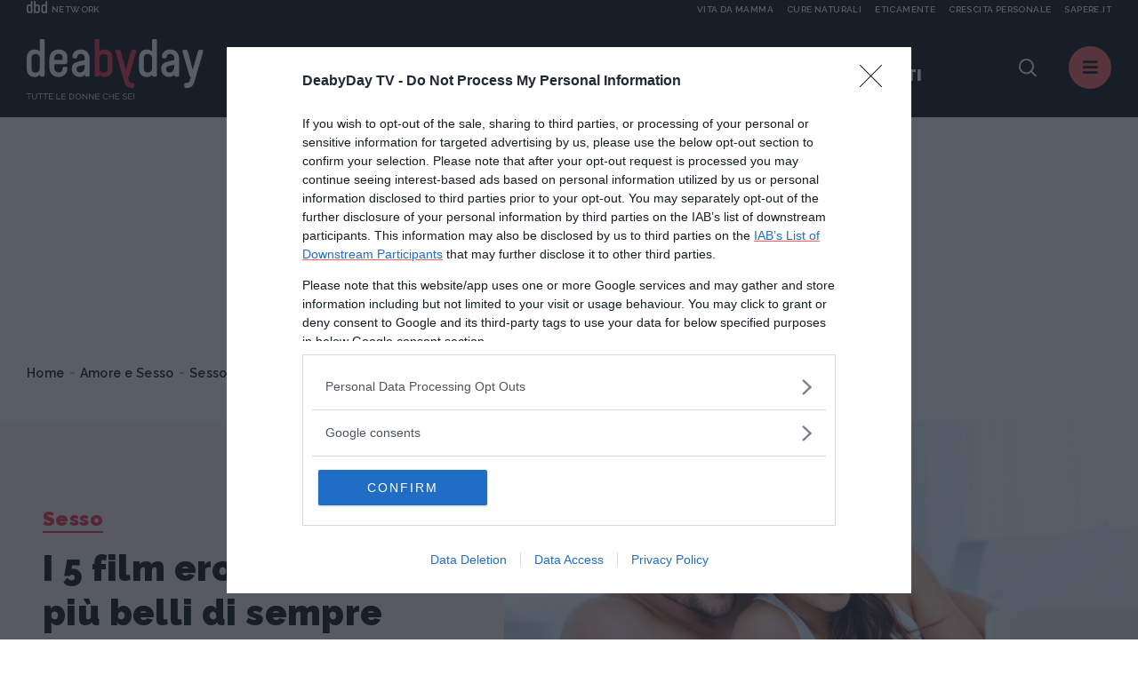

--- FILE ---
content_type: text/html;charset=UTF-8
request_url: https://www.deabyday.tv/amore-e-coppia/sessualita/article/4541/I-5-film-erotici-italiani-pi--belli-di-sempre.html
body_size: 11268
content:
<!doctype html>
<html lang="it" >
<head>
<meta http-equiv="X-UA-Compatible" content="IE=edge">
<meta charset="utf-8">
<meta name="viewport" content="width=device-width">
<meta name="format-detection" content="telephone=no">
<meta content="Deabyday" name="Author"/>
<meta property="fb:pages" content="66512358261" />
<meta property="fb:admins" content="1693022321" />
<meta property="fb:app_id" content="252497001560055" />
<meta name="p:domain_verify" content="b4a894cf51d1415e7cb545fd880999f1"/>
<meta name="facebook-domain-verification" content="2fp6ntdv9ydxvv40ha19lf0ack0bh8" />
<title>I 5 film erotici italiani più belli di sempre | Deabyday</title>
<link rel="canonical" href="https://www.deabyday.tv/amore-e-coppia/sessualita/article/4541/I-5-film-erotici-italiani-pi--belli-di-sempre.html" />
<meta property="og:title" content="I 5 film erotici italiani più belli di sempre | Deabyday">
<meta property="og:type" content="website">
<meta property="og:url" content="https://www.deabyday.tv/amore-e-coppia/sessualita/article/4541/I-5-film-erotici-italiani-pi--belli-di-sempre.html">
<meta property="og:image" content="https://www.deabyday.tv/.imaging/default/article/articles/love/classifiche/I-5-film-erotici-italiani-pi--belli-di-sempre/imageOriginal.jpg">
<meta property="og:site_name" content="Deabyday" />
<meta property="og:locale" content="it_IT" />
<meta property="og:description" content="Se amate i film erotici, ecco cinque titoli che non potete assolutamente perdere.">
<link rel="image_src" href="https://www.deabyday.tv/.imaging/default/article/articles/love/classifiche/I-5-film-erotici-italiani-pi--belli-di-sempre/imageOriginal.jpg">
<link rel="icon" href="/.resources/deabyday-templating-light/webresources/favicon.ico">
<meta name="keywords" content="" />
<meta name="description" content="Se amate i film erotici, ecco cinque titoli che non potete assolutamente perdere." />
<link rel="dns-prefetch" href="//fonts.googleapis.com" /><link rel="preconnect" href="//fonts.googleapis.com" crossorigin>
<link rel="dns-prefetch" href="//fonts.gstatic.com" /><link rel="preconnect" href="//fonts.gstatic.com" crossorigin>
<link href="https://fonts.googleapis.com/css2?family=Caveat&family=Raleway:wght@600;700;800;900&display=swap" rel="stylesheet">
<link rel="stylesheet" type="text/css" href="/.resources/deabyday-templating-light/webresources/css/style~2024-12-10-09-01-55-345~cache.css" media="all" />
<link rel="stylesheet" type="text/css" href="/.resources/deabyday-templating-light/webresources/css/style-skin~2023-01-16-13-36-14-000~cache.css" media="all" />
<style>
.sub-header { display: none; height: 120px !important; min-height: 120px !important; max-height: 120px !important; background-color: #efefef; }
</style>
<link rel="publisher" href="https://plus.google.com/+deabyday" />
<!-- Google Tag Manager -->
<script>(function(w,d,s,l,i){w[l]=w[l]||[];w[l].push({'gtm.start':
new Date().getTime(),event:'gtm.js'});var f=d.getElementsByTagName(s)[0],
j=d.createElement(s),dl=l!='dataLayer'?'&l='+l:'';j.async=true;j.src=
'https://www.googletagmanager.com/gtm.js?id='+i+dl;f.parentNode.insertBefore(j,f);
})(window,document,'script','dataLayer','GTM-N47MT9F');</script>
<!-- End Google Tag Manager -->
<script src="/.resources/deabyday-templating-light/webresources/js/vendor/jquery-3.5.1.min.js"></script>
<script>
jQuery.event.special.touchstart = {
setup: function( _, ns, handle ) {
this.addEventListener("touchstart", handle, { passive: !ns.includes("noPreventDefault") });
}
};
jQuery.event.special.touchmove = {
setup: function( _, ns, handle ) {
this.addEventListener("touchmove", handle, { passive: !ns.includes("noPreventDefault") });
}
};
jQuery.event.special.wheel = {
setup: function( _, ns, handle ){
this.addEventListener("wheel", handle, { passive: true });
}
};
jQuery.event.special.mousewheel = {
setup: function( _, ns, handle ){
this.addEventListener("mousewheel", handle, { passive: true });
}
};
</script>
</head>
<body id="" class=" " data-contextPath="">
<!-- Google Tag Manager (noscript) -->
<noscript><iframe src="https://www.googletagmanager.com/ns.html?id=GTM-N47MT9F"
height="0" width="0" style="display:none;visibility:hidden"></iframe></noscript>
<!-- End Google Tag Manager (noscript) -->
<div id="adv-Position3">
<div id="div-gpt-ad-Top">
</div>
</div>
<div class="content-wrapper ">
<style>
.network-bar { padding: 5px 0; top: -24px; border: none; /* background-color: #1d2327; */ width: 100%; height:24px; z-index:100; display: block; }
.network-bar .network-logo { float:left; width: 25%; height:100%; display: block; }
.network-bar .network-logo a { width: 100%; height:14px; display:block; }
.network-bar .network-logo a .network-img { float:left; width:23px; height:14px; }
.network-bar .network-logo a .network-img img { fill:#f4f4f4; width:23px; height:14px; }
.network-bar .network-logo a .network-text { float:left; height: 14px; padding-left:5px; text-transform:uppercase; font-size:10px; padding-top: 2px; color:#f4f4f4; }
.network-bar .network-sites { z-index: 1000; position: absolute; right: 0; width: 75%; height:100%; display: block; }
.network-bar .network-sites ul { margin-left: auto; margin-right: 0; list-style-type: none; margin: 0; padding: 0; height:100%; text-align:right; color:#f4f4f4; }
.network-bar .network-sites ul > li { white-space: nowrap;margin-left:15px; color:#f4f4f4; text-decoration:none; float: right; width: auto; height:100%; text-transform:uppercase; font-size:10px; padding-top: 2px; }
.network-bar .network-sites ul > li > a { width: 100%; color: #f4f4f4; z-index:100; display: block; }
@media (max-width: 992px) {
.network-bar { top: -14px; display: none; }
.network-bar .network-logo { float:none; width: 100%; height:100%; display: none; }
.network-bar .network-sites { float:none; display: none; }
}
@media (min-width: 1920px) {
.header { line-height: 14px !important; }
}
</style>
<header class="header ">
<div class="network-bar">
<div class="network-logo">
<a href="https://www.dbdnetwork.it/" target="_blank" rel="nofollow">
<div class="network-img"><img src="https://urano.dbdnetwork.it/dbdnetwork/img/dbd.svg" border="0" /></div>
<div class="network-text">Network</div>
</a>
</div>
<div class="network-sites">
<ul>
<li><a href="https://www.sapere.it/" target="_blank" rel="nofollow">Sapere.it</a></li>
<li><a href="https://www.crescita-personale.it/" target="_blank" rel="nofollow">Crescita personale</a></li>
<li><a href="https://www.eticamente.net/" target="_blank" rel="nofollow" style="">Eticamente</a></li>
<li><a href="https://www.cure-naturali.it/" target="_blank" rel="nofollow">Cure naturali</a></li>
<li><a href="https://www.vitadamamma.com/" target="_blank" rel="nofollow">Vita da mamma</a></li>
</ul>
</div>
<div style="clear: both;"></div>
</div>
<div>
<div class="header-logo">
<a href="/homepage.html">
<img src="/.resources/deabyday-templating-light/webresources/img/logo-deabyday.svg" class="d-none d-lg-block" alt="Deabyday">
<img src="/.resources/deabyday-templating-light/webresources/img/logo-deabyday-mobile.svg" class="d-lg-none" alt="Deabyday">
</a>
</div>
<nav class="header-main d-none d-md-none d-lg-block">
<ul>
<li><span>In primo piano:</span></li>
<li><a href="/tag/oroscopo-di-coppia.html" class="track_primopiano" title="Oroscopo di coppia">Oroscopo di coppia</a></li>
<li><a href="/tag/pane-fatto-in-casa.html" class="track_primopiano" title="Pane fatto in casa">Pane fatto in casa</a></li>
<li><a href="/tag/oroscopo-ascendenti.html" class="track_primopiano" title="oroscopo degli ascendenti">oroscopo degli ascendenti</a></li>
</ul>
</nav>
<div class="mobile-scroller"><span></span></div>
<div class="header-component">
<div class="header-search">
<a href="#" class="search-btn"><i class="icon-dea-search"></i></a>
<form name="searchform" id="searchform" action="/search.html" method="GET">
<fieldset>
<div>
<button type="submit"><i class="icon-dea-search"></i></button>
<input type="text" id="search_input" name="search" placeholder="cerca ...">
</div>
</fieldset>
</form>
</div>
<a href="#" class="menu-layer-btn"></a>
</div>
<div class="menu-layer">
<div>
<div>
<p class="h2">Canali <em>di Dea</em></p>
<nav class="channel-menu">
<ul>
<li class="sub">
<a href="#" title="oroscopo">oroscopo</a>
<div>
<a href="/oroscopo.html">Vedi tutti</a>
<ul>
<li><a href="/oroscopo/oroscopo-del-mese.html" title="OROSCOPO DEL MESE">OROSCOPO DEL MESE</a></li>
<li><a href="/oroscopo/oroscopo-della-settimana.html" title="OROSCOPO DEL MESE">OROSCOPO DEL MESE</a></li>
<li><a href="/oroscopo/caratteristiche-dei-segni.html" title="I segni zodiacali">I segni zodiacali</a></li>
<li><a href="/oroscopo/oroscopo-della-moda.html" title="Oroscopo della moda">Oroscopo della moda</a></li>
<li><a href="/oroscopo/oroscopo-dei-regali.html" title="Oroscopo dei regali">Oroscopo dei regali</a></li>
<li><a href="/oroscopo/oroscopo-delle-serie-tv.html" title="Oroscopo delle serie TV">Oroscopo delle serie TV</a></li>
<li><a href="/oroscopo/oroscopo-del-sesso.html" title="Oroscopo del sesso">Oroscopo del sesso</a></li>
<li><a href="/oroscopo/oroscopo-dei-libri.html" title="Oroscopo dei libri">Oroscopo dei libri</a></li>
<li><a href="/oroscopo/affinita-di-coppia.html" title="Affinità di coppia">Affinità di coppia</a></li>
<li><a href="/oroscopo/gli-ascendenti-dei-12-segni-zodiacali.html" title="Gli Ascendenti dei 12 Segni Zodiacali">Gli Ascendenti dei 12 Segni Zodiacali</a></li>
<li><a href="/oroscopo/come-conquistare-tutti-e-12-i-segni-dello-zodiaco.html" title="Come conquistare tutti e 12 i segni dello Zodiaco">Come conquistare tutti e 12 i segni dello Zodiaco</a></li>
<li><a href="/oroscopo/oroscopo-cinese.html" title="Oroscopo Cinese">Oroscopo Cinese</a></li>
<li><a href="/oroscopo/oroscopo-delle-mamme.html" title="Oroscopo delle mamme">Oroscopo delle mamme</a></li>
<li><a href="/oroscopo/gallery.html" title="Oroscopo Gallery">Oroscopo Gallery</a></li>
<li><a href="/oroscopo/video-oroscopi.html" title="Videoroscopi">Videoroscopi</a></li>
<li><a href="/oroscopo/Oroscopo-Test.html" title="Oroscopo Test">Oroscopo Test</a></li>
</ul>
</div>
</li>
<li class="sub">
<a href="#" title="News e attualità">News e attualità</a>
<div>
<a href="/dea-today.html">Vedi tutti</a>
<ul>
<li><a href="/dea-today/carriere-e-visioni.html" title="Carriere e Visioni">Carriere e Visioni</a></li>
<li><a href="/dea-today/editoriali.html" title="Editoriali">Editoriali</a></li>
<li><a href="/dea-today/esperti.html" title="Esperti">Esperti</a></li>
<li><a href="/dea-today/test.html" title="News e Attualità Test">News e Attualità Test</a></li>
<li><a href="/dea-today/gallery.html" title="News e Attualità Gallery">News e Attualità Gallery</a></li>
<li><a href="/dea-today/societa.html" title="Società">Società</a></li>
<li><a href="/dea-today/speciali.html" title="News e Attualità Specials">News e Attualità Specials</a></li>
</ul>
</div>
</li>
<li class="sub">
<a href="#" title="Cucina e ricette">Cucina e ricette</a>
<div>
<a href="/cucina-e-ricette.html">Vedi tutti</a>
<ul>
<li><a href="/cucina-e-ricette/foodies.html" title="Foodies">Foodies</a></li>
<li><a href="/cucina-e-ricette/antipasti.html" title="Antipasti">Antipasti</a></li>
<li><a href="/cucina-e-ricette/primi.html" title="Primi Piatti">Primi Piatti</a></li>
<li><a href="/cucina-e-ricette/secondi.html" title="Secondi Piatti">Secondi Piatti</a></li>
<li><a href="/cucina-e-ricette/contorni.html" title="Contorni">Contorni</a></li>
<li><a href="/cucina-e-ricette/dolci.html" title="Dolci">Dolci</a></li>
<li><a href="/cucina-e-ricette/preparazioni-di-base.html" title="Ricette base">Ricette base</a></li>
<li><a href="/cucina-e-ricette/bevande-e-cocktail.html" title="Drink e Cocktail">Drink e Cocktail</a></li>
<li><a href="/cucina-e-ricette/piatti-unici.html" title="Piatti unici">Piatti unici</a></li>
<li><a href="/cucina-e-ricette/news.html" title="Cucina e Ricette News">Cucina e Ricette News</a></li>
<li><a href="/cucina-e-ricette/esperti.html" title="Gli esperti di Cucina e Ricette">Gli esperti di Cucina e Ricette</a></li>
<li><a href="/cucina-e-ricette/gallery.html" title="Cucina e Ricette Gallery">Cucina e Ricette Gallery</a></li>
<li><a href="/cucina-e-ricette/speciali.html" title="Cucina e Ricette Specials">Cucina e Ricette Specials</a></li>
<li><a href="/cucina-e-ricette/test.html" title="Cucina e Ricette Test">Cucina e Ricette Test</a></li>
</ul>
</div>
</li>
<li class="sub">
<a href="#" title="Tempo Libero">Tempo Libero</a>
<div>
<a href="/hobby-e-tempo-libero.html">Vedi tutti</a>
<ul>
<li><a href="/hobby-e-tempo-libero/serie-tv.html" title="Serie TV">Serie TV</a></li>
<li><a href="/hobby-e-tempo-libero/fun-people.html" title="Tempo Libero People">Tempo Libero People</a></li>
<li><a href="/hobby-e-tempo-libero/viaggi.html" title="Viaggi">Viaggi</a></li>
<li><a href="/hobby-e-tempo-libero/divertimento.html" title="Divertimento">Divertimento</a></li>
<li><a href="/hobby-e-tempo-libero/utility.html" title="Smart Life">Smart Life</a></li>
<li><a href="/hobby-e-tempo-libero/consigli-in-pi-.html" title="Tempo Libero Tips">Tempo Libero Tips</a></li>
<li><a href="/hobby-e-tempo-libero/news.html" title="Tempo Libero News">Tempo Libero News</a></li>
<li><a href="/hobby-e-tempo-libero/esperti.html" title="Gli esperti di Tempo Libero">Gli esperti di Tempo Libero</a></li>
<li><a href="/hobby-e-tempo-libero/test.html" title="Tempo Libero Test">Tempo Libero Test</a></li>
<li><a href="/hobby-e-tempo-libero/gallery.html" title="Tempo Libero Gallery">Tempo Libero Gallery</a></li>
<li><a href="/hobby-e-tempo-libero/speciali.html" title="Tempo Libero Specials">Tempo Libero Specials</a></li>
</ul>
</div>
</li>
<li class="sub">
<a href="#" title="Sport e Fitness">Sport e Fitness</a>
<div>
<a href="/sport-e-fitness.html">Vedi tutti</a>
<ul>
<li><a href="/sport-e-fitness/allenamento-a-casa.html" title="Allenamento a casa">Allenamento a casa</a></li>
<li><a href="/sport-e-fitness/fit-people.html" title="Sport e Fitness People">Sport e Fitness People</a></li>
<li><a href="/sport-e-fitness/dimagrire-e-tonificare.html" title="Dimagrire e tonificare">Dimagrire e tonificare</a></li>
<li><a href="/sport-e-fitness/allenarsi.html" title="Workout">Workout</a></li>
<li><a href="/sport-e-fitness/outdoor.html" title="Outdoor">Outdoor</a></li>
<li><a href="/sport-e-fitness/sport-in-gravidanza.html" title="Sport in gravidanza">Sport in gravidanza</a></li>
<li><a href="/sport-e-fitness/corpo-e-mente.html" title="Yoga">Yoga</a></li>
<li><a href="/sport-e-fitness/consigli-in-pi-.html" title="Sport e Fitness Tips">Sport e Fitness Tips</a></li>
<li><a href="/sport-e-fitness/news.html" title="Sport e Fitness News">Sport e Fitness News</a></li>
<li><a href="/sport-e-fitness/esperti.html" title="Gli esperti di sport e fitness">Gli esperti di sport e fitness</a></li>
<li><a href="/sport-e-fitness/gallery.html" title="Sport e Fitness Gallery">Sport e Fitness Gallery</a></li>
<li><a href="/sport-e-fitness/speciali.html" title="Sport e Fitness Specials">Sport e Fitness Specials</a></li>
</ul>
</div>
</li>
<li class="sub">
<a href="#" title="Moda e Beauty">Moda e Beauty</a>
<div>
<a href="/bellezza-e-stile.html">Vedi tutti</a>
<ul>
<li><a href="/bellezza-e-stile/fashion-people.html" title="Fashion People">Fashion People</a></li>
<li><a href="/bellezza-e-stile/make-up.html" title="Make up">Make up</a></li>
<li><a href="/bellezza-e-stile/beauty.html" title="Beauty">Beauty</a></li>
<li><a href="/bellezza-e-stile/stile.html" title="Moda">Moda</a></li>
<li><a href="/bellezza-e-stile/manicure---pedicure.html" title="Unghie">Unghie</a></li>
<li><a href="/bellezza-e-stile/capelli.html" title="Capelli">Capelli</a></li>
<li><a href="/bellezza-e-stile/consigli-in-pi-.html" title="Tips Moda e Beauty">Tips Moda e Beauty</a></li>
<li><a href="/bellezza-e-stile/news.html" title="Moda e Beauty News">Moda e Beauty News</a></li>
<li><a href="/bellezza-e-stile/test.html" title="Moda e Beauty Test">Moda e Beauty Test</a></li>
<li><a href="/bellezza-e-stile/esperti.html" title="Gli esperti di Moda & Beauty">Gli esperti di Moda & Beauty</a></li>
<li><a href="/bellezza-e-stile/gallery.html" title="Moda e Beauty Gallery">Moda e Beauty Gallery</a></li>
<li><a href="/bellezza-e-stile/speciali.html" title="Moda e Beauty Specials">Moda e Beauty Specials</a></li>
</ul>
</div>
</li>
<li class="sub">
<a href="#" title="Amore e Sesso">Amore e Sesso</a>
<div>
<a href="/amore-e-coppia.html">Vedi tutti</a>
<ul>
<li><a href="/amore-e-coppia/kamasutra.html" title="Kamasutra">Kamasutra</a></li>
<li><a href="/amore-e-coppia/hot-people.html" title="Hot People">Hot People</a></li>
<li><a href="/amore-e-coppia/amore.html" title="Amore">Amore</a></li>
<li><a href="/amore-e-coppia/sessualita.html" title="Sesso">Sesso</a></li>
<li><a href="/amore-e-coppia/matrimonio.html" title="Matrimonio">Matrimonio</a></li>
<li><a href="/amore-e-coppia/consigli-in-pi-.html" title="Amore e Sesso Tips">Amore e Sesso Tips</a></li>
<li><a href="/amore-e-coppia/news.html" title="Amore e Sesso News">Amore e Sesso News</a></li>
<li><a href="/amore-e-coppia/esperti.html" title="Gli esperti di Amore e Sesso">Gli esperti di Amore e Sesso</a></li>
<li><a href="/amore-e-coppia/test.html" title="Amore e Sesso Test">Amore e Sesso Test</a></li>
<li><a href="/amore-e-coppia/gallery.html" title="Amore e Sesso Gallery">Amore e Sesso Gallery</a></li>
<li><a href="/amore-e-coppia/speciali.html" title="Amore e Sesso Specials">Amore e Sesso Specials</a></li>
</ul>
</div>
</li>
<li class="sub">
<a href="#" title="Amici Animali">Amici Animali</a>
<div>
<a href="/cuccioli.html">Vedi tutti</a>
<ul>
<li><a href="/cuccioli/cani.html" title="Cani">Cani</a></li>
<li><a href="/cuccioli/gatti.html" title="Gatti">Gatti</a></li>
<li><a href="/cuccioli/altri-animali.html" title="Altri animali">Altri animali</a></li>
<li><a href="/cuccioli/alimentazione.html" title="Alimentazione">Alimentazione</a></li>
<li><a href="/cuccioli/consigli-in-pi-.html" title="Pet Tips">Pet Tips</a></li>
<li><a href="/cuccioli/news.html" title="Pets News">Pets News</a></li>
<li><a href="/cuccioli/test.html" title="Pets Test">Pets Test</a></li>
<li><a href="/cuccioli/gallery.html" title="Pets Gallery">Pets Gallery</a></li>
<li><a href="/cuccioli/speciali.html" title="Pets Specials">Pets Specials</a></li>
</ul>
</div>
</li>
<li class="sub">
<a href="#" title="Salute e Benessere">Salute e Benessere</a>
<div>
<a href="/salute-e-benessere.html">Vedi tutti</a>
<ul>
<li><a href="/salute-e-benessere/diete.html" title="Diete">Diete</a></li>
<li><a href="/salute-e-benessere/alimentazione.html" title="Alimentazione">Alimentazione</a></li>
<li><a href="/salute-e-benessere/prevenzione.html" title="Prevenzione">Prevenzione</a></li>
<li><a href="/salute-e-benessere/cura.html" title="Cura">Cura</a></li>
<li><a href="/salute-e-benessere/rimedi-naturali.html" title="Rimedi naturali">Rimedi naturali</a></li>
<li><a href="/salute-e-benessere/mente-e-psiche.html" title="Psiche">Psiche</a></li>
<li><a href="/salute-e-benessere/consigli-in-pi-.html" title="Salute e Benessere Tips">Salute e Benessere Tips</a></li>
<li><a href="/salute-e-benessere/whatsnew.html" title="What's New">What's New</a></li>
<li><a href="/salute-e-benessere/news.html" title="Salute e Benessere News">Salute e Benessere News</a></li>
<li><a href="/salute-e-benessere/esperti.html" title="Gli esperti di Salute e Benessere">Gli esperti di Salute e Benessere</a></li>
<li><a href="/salute-e-benessere/test.html" title="Salute e Benessere Test">Salute e Benessere Test</a></li>
<li><a href="/salute-e-benessere/gallery.html" title="Salute e Benessere Gallery">Salute e Benessere Gallery</a></li>
<li><a href="/salute-e-benessere/speciali.html" title="Salute e Benessere Specials">Salute e Benessere Specials</a></li>
</ul>
</div>
</li>
<li class="sub">
<a href="#" title="Vita Green">Vita Green</a>
<div>
<a href="/ecologia-e-ambiente.html">Vedi tutti</a>
<ul>
<li><a href="/ecologia-e-ambiente/casa.html" title="Casa">Casa</a></li>
<li><a href="/ecologia-e-ambiente/risparmio-energetico.html" title="Risparmio energetico">Risparmio energetico</a></li>
<li><a href="/ecologia-e-ambiente/mangiare.html" title="Mangiare">Mangiare</a></li>
<li><a href="/ecologia-e-ambiente/vivere-eco.html" title="Vivere eco">Vivere eco</a></li>
<li><a href="/ecologia-e-ambiente/consigli-in-pi-.html" title="Consigli in più">Consigli in più</a></li>
<li><a href="/ecologia-e-ambiente/esperti.html" title="Esperti">Esperti</a></li>
</ul>
</div>
</li>
<li class="sub">
<a href="#" title="Mamme">Mamme</a>
<div>
<a href="/genitori-e-bambini.html">Vedi tutti</a>
<ul>
<li><a href="/genitori-e-bambini/eta-scolare.html" title="La Scuola e i Bambini">La Scuola e i Bambini</a></li>
<li><a href="/genitori-e-bambini/primi-mesi.html" title="Neonati">Neonati</a></li>
<li><a href="/genitori-e-bambini/nomi-per-bambini.html" title="Nomi per Bambini">Nomi per Bambini</a></li>
<li><a href="/genitori-e-bambini/cartoni-animati.html" title="Cartoni animati">Cartoni animati</a></li>
<li><a href="/genitori-e-bambini/concepimento-e-gravidanza.html" title="Gravidanza">Gravidanza</a></li>
<li><a href="/genitori-e-bambini/adolescenza.html" title="Adolescenza">Adolescenza</a></li>
<li><a href="/genitori-e-bambini/benessere-e-salute.html" title="Salute">Salute</a></li>
<li><a href="/genitori-e-bambini/ricette-per-bambini.html" title="Ricette per bambini">Ricette per bambini</a></li>
<li><a href="/genitori-e-bambini/divertimenti.html" title="Giochi">Giochi</a></li>
<li><a href="/genitori-e-bambini/educazione.html" title="Educazione">Educazione</a></li>
<li><a href="/genitori-e-bambini/consigli-in-pi-.html" title="Mamme Tips">Mamme Tips</a></li>
<li><a href="/genitori-e-bambini/news.html" title="Mamme News">Mamme News</a></li>
<li><a href="/genitori-e-bambini/esperti.html" title="Gli esperti di Mamme e bambini">Gli esperti di Mamme e bambini</a></li>
<li><a href="/genitori-e-bambini/test.html" title="Mamme Test">Mamme Test</a></li>
<li><a href="/genitori-e-bambini/gallery.html" title="Mamme Gallery">Mamme Gallery</a></li>
<li><a href="/genitori-e-bambini/speciali.html" title="Mamme Specials">Mamme Specials</a></li>
</ul>
</div>
</li>
<li class="sub">
<a href="#" title="Casa">Casa</a>
<div>
<a href="/casa-e-fai-da-te.html">Vedi tutti</a>
<ul>
<li><a href="/casa-e-fai-da-te/domotica.html" title="Domotica">Domotica</a></li>
<li><a href="/casa-e-fai-da-te/arredamento.html" title="Arredamento">Arredamento</a></li>
<li><a href="/casa-e-fai-da-te/riparazioni.html" title="Home Tips">Home Tips</a></li>
<li><a href="/casa-e-fai-da-te/gestione-e-risparmio.html" title="Money">Money</a></li>
<li><a href="/casa-e-fai-da-te/lavori-domestici.html" title="Housework">Housework</a></li>
<li><a href="/casa-e-fai-da-te/giardinaggio.html" title="Giardinaggio">Giardinaggio</a></li>
<li><a href="/casa-e-fai-da-te/news.html" title="Home News">Home News</a></li>
<li><a href="/casa-e-fai-da-te/esperti.html" title="Gli esperti di Casa">Gli esperti di Casa</a></li>
<li><a href="/casa-e-fai-da-te/gallery.html" title="Home Gallery">Home Gallery</a></li>
<li><a href="/casa-e-fai-da-te/test.html" title="Home Test">Home Test</a></li>
<li><a href="/casa-e-fai-da-te/speciali.html" title="Home Specials">Home Specials</a></li>
</ul>
</div>
</li>
</ul>
</nav>
</div>
<div>
<p class="h2">Picks <em>di Dea</em></p>
<nav class="column-menu">
<ul>
<li><a href="/sport-e-fitness/speciali/om-sweet-om-renata-centi.html" title="Lezioni di Yoga ">Lezioni di Yoga </a></li>
<li><a href="/bellezza-e-stile/speciali/andrea-batilla-rubrica-moda-satisfashion.html" title="Satisfashion">Satisfashion</a></li>
<li><a href="/bellezza-e-stile/speciali/pick-your-beauty-rubrica-mara-de-marco-deabyday.html" title="Pick Your Beauty ">Pick Your Beauty </a></li>
<li><a href="/postadelcuore.html" title="Posta del Cuore">Posta del Cuore</a></li>
<li><a href="/video.html" title="VIDEO">VIDEO</a></li>
<li><a href="/speciali/podcasts.html" title="PODCAST">PODCAST</a></li>
<li><a href="/videoseries.html" title="VideoSeries">VideoSeries</a></li>
<li><a href="/people.html" title="PEOPLE: L'ATTUALITA'">PEOPLE: L'ATTUALITA'</a></li>
</ul>
</nav>
</div>
<div>
<p class="h2">About <em>Dea</em></p>
<nav class="about-menu">
<ul>
<li><a href="/static/chi-siamo.html" title="Chi Siamo">Chi Siamo</a></li>
<li><a href="/static/contattaci.html" title="Contattaci">Contattaci</a></li>
<li><a href="/static/pubblicità.html" title="Pubblicità">Pubblicità</a></li>
</ul>
</nav>
<ul class="social-list">
<li><a href="https://www.facebook.com/DeAbyDay" class="social-blue"><i class="icon-dea-social-facebook"></i></a></li>
<li><a href="https://twitter.com/deabyday" class="social-azure"><i class="icon-dea-social-twitter"></i></a></li>
<li><a href="https://www.instagram.com/deabyday/" class="social-violet"><i class="icon-dea-social-instagram"></i></a></li>
<li><a href="https://www.pinterest.it/deabyday/_created/" class="social-purple"><i class="icon-dea-social-pinterest"></i></a></li>
</ul>
<style>
.slimheadermob a { border:0; font-size:12px; text-transform:uppercase;min-width:auto;margin:0;padding: 5px 0 0 0;display:block;border-bottom:1px dotted #b9b9b9 }
</style>
<div class="slimheadermob" style="clear:both;padding:20px 10px">
<div style="background-color:#dfdfdf;margin-top:20px;border-radius:5px;overflow:hidden">
<div style="padding:2px 6px 4px 6px;background-color:#c5c5c5"><a rel="nofollow" style="border:0" target="_blank" href="https://www.dbdnetwork.it/"><img src="https://urano.dbdnetwork.it/dbdnetwork/img/logos.svg" style="width:94px;height:16px;fill:#484848"></a></div>
<div style="padding:0 6px 10px 6px;">
<a href="https://www.vitadamamma.com/" target="_blank" rel="nofollow" style="color:#484848;text-decoration:none">Vita da mamma</a>
<a href="https://www.cure-naturali.it/" target="_blank" rel="nofollow" style="color:#484848;text-decoration:none">Cure naturali</a>
<a href="https://www.eticamente.net/" target="_blank" rel="nofollow" style="color:#484848;text-decoration:none">Eticamente</a>
<a href="https://www.crescita-personale.it/" target="_blank" rel="nofollow" style="color:#484848;text-decoration:none">Crescita personale</a>
<a href="https://www.sapere.it/" target="_blank" rel="nofollow" style="border-bottom:0;color:#484848;text-decoration:none">Sapere.it</a>
</div>
</div>
</div>
</div>
</div>
</div>
</div>
</header> <div class="main-content">
<div class="adv-wrapper">
<div class="container">
<div class="row">
<div class="col-12 text-center">
<div id="adv-Top" style="display:block;">
<div id="div-gpt-ad-MaxTicker">
</div>
</div>
</div>
</div>
</div>
</div>
<nav class="breadcrumb" itemscope itemtype="http://schema.org/BreadcrumbList">
<ul>
<li itemprop="itemListElement" itemscope itemtype="http://schema.org/ListItem">
<a href="/homepage.html" title="Home" itemprop="item">Home</a>
<meta itemprop="name" content="Home" />
<meta itemprop="position" content="1" />
</li>
<li itemprop="itemListElement" itemscope itemtype="http://schema.org/ListItem">
<a href="/amore-e-coppia.html" title="Amore e Sesso" itemprop="item">Amore e Sesso</a>
<meta itemprop="name" content="Amore e Sesso" />
<meta itemprop="position" content="2" />
</li>
<li itemprop="itemListElement" itemscope itemtype="http://schema.org/ListItem">
<a href="/amore-e-coppia/sessualita.html" title="Sesso" itemprop="item">Sesso</a>
<meta itemprop="name" content="Sesso" />
<meta itemprop="position" content="3" />
</li>
<li>
<span>I 5 film erotici italiani più belli di sempre</span>
</li>
</ul>
</nav>
<div itemscope itemtype="https://schema.org/NewsArticle" class="article-wrapper">
<span class="d-none" itemprop="articleSection" property="articleSection">Sesso</span>
<section class="header-image bkg-band-red no-sponsor">
<div>
<div>
<span class="icon"><i class="icon-dea-rank"></i></span>
<a href="/amore-e-coppia/sessualita.html" class="category">Sesso</a>
<h1 itemprop="name" property="name">I 5 film erotici italiani più belli di sempre</h1>
<meta itemprop="headline" property="headline" content="I 5 film erotici italiani più belli di sempre">
<a rel="author" href="/author/msaia.html" class="author" itemprop="author" itemscope itemtype="http://schema.org/Person" itemid="/author/msaia.html">
<em>by</em> <span itemprop="name">Maria Saia</span>
</a>
<span class="d-none" itemprop="publisher" property="publisher" itemscope itemprop="organization" vocab="https://schema.org/" typeof="Organization" itemtype="https://schema.org/Organization">
<a href="https://www.deabyday.tv" itemprop="url" property="url"><span itemprop="name" property="name">DeAbyDay</span></a>
<a href="/homepage.html" itemscope itemtype="https://schema.org/ImageObject" vocab="https://schema.org/" typeof="ImageObject" itemprop="logo" property="logo"><img itemprop="url" property="url" src="https://www.deabyday.tv/.resources/deabyday-templating-light/webresources/img/deabyday-OG.jpg" alt="" /></a>
</span>
<time class="d-none" datetime="2020-11-18T17:24:14.848+01:00" itemprop="datePublished"></time>
<time class="d-none" datetime="2020-11-25T17:56:52.468+01:00" itemprop="dateModified"></time>
</div>
</div>
<div class="cover" style="background-image:url('/.imaging/mte/deabyday/974x629/article/articles/love/classifiche/I-5-film-erotici-italiani-pi--belli-di-sempre/imageOriginal/film%2520erotici.jpg')"></div>
<span class="d-none" itemprop="image" itemscope itemtype="https://schema.org/ImageObject"><img class="d-none" itemprop="url" src="/.imaging/mte/deabyday/1600x1038/article/articles/love/classifiche/I-5-film-erotici-italiani-pi--belli-di-sempre/imageOriginal/film%2520erotici.jpg" alt="I 5 film erotici italiani più belli di sempre" /></span>
</section>
<section class="mt-more">
<article id="article-body-container" class="container wide">
<div class="row">
<div class="col-12 col-lg-8 col-xl-7 offset-xl-1">
<div class="article-content">
<h2 itemprop="about" property="about">Film erotici italiani: una brevissima raccolta di pellicole che alcuni dei nostri conoscenti potrebbero conoscere a memoria.
</h2>
<span class="d-none" itemprop="description" property="description">Film erotici italiani: una brevissima raccolta di pellicole che alcuni dei nostri conoscenti potrebbero conoscere a memoria.
</span>
</div>
<div class="article-content article-content-text" itemprop="text">
<p>Guardare <a href="https://www.deabyday.tv/amore-e-coppia/vita-di-coppia/article/4425/5-film-erotici-da-vedere-in-coppia.html" target="_blank"><strong>film erotici</strong></a>, un tempo, non era cos&igrave; semplice come lo &egrave; oggi. I <strong>corti erotici </strong>non erano alla portata di tutti: bisognava aspettare l&rsquo;uscita della videocassetta e sperare che l&rsquo;amico un po&rsquo; pi&ugrave; intraprendente avesse il coraggio di andare a comprarla. Il pudore di dover dire al mondo che si stava andando a <strong>vedere un film erotico </strong>impediva ai pi&ugrave; di recarsi nei cinema a luci rosse, considerati taverne popolate da allupati e poco di buono. E no, non c&rsquo;erano ancora i <strong>torrent.</strong> <strong><a href="https://www.deabyday.tv/amore-e-coppia/sessualita/article/4284/I-10-romanzi-erotici-al-femminile-pi--letti-di-sempre.html" target="_top">A differenza dei romanzi erotici</a></strong>, se avevi un porno tra le mani la copertina parlava da s&eacute;. Non c&rsquo;era possibilit&agrave; di fingere che fosse qualcos&rsquo;altro.</p>
<p><strong>I film erotici italiani anni &rsquo;80</strong> avevano quindi quel sapore del proibito, del momento goliardico da condividere solo con gli amici pi&ugrave; stretti una volta ogni passaggio di stella cometa in cielo, che risulta davvero complicato riuscire a descrivere certe situazioni senza averle mai vissute. Lasciamo parlare le pellicole allora, con una menzione obbligata ai classici dei<strong> registi erotici italiani </strong>e qualche <strong>film erotico italiano </strong>un po&rsquo; pi&ugrave; recente.</p>
<h3 style="text-align: center;">5. Film erotici italiani. La supplente &ndash; 1975</h3>
<p>Tra i <strong><a href="https://www.deabyday.tv/amore-e-coppia/sessualita/article/3431/5-giochi-erotici-da-fare-almeno-una-volta-nella-vita.html" target="_blank">giochi erotici</a> </strong>preferiti dalle coppie c&rsquo;&egrave; probabilmente quello di guardare un <strong>film erotico </strong>insieme, per rendere la serata piccante. Uno <strong>storico film erotico italiano</strong> &egrave; sicuramente <strong>La supplente, di Guido Leone</strong>. Una trama che &egrave; un po&rsquo; un clich&eacute;, ma che avr&agrave; fatto sognare migliaia di adolescenti. Una giovane supplente arriva in una nuova scuola, suscitando le attenzioni dei suoi studenti. Vi lasciamo immaginare il finale&hellip;</p>
<h3 style="text-align: center;">4. Film erotici italiani. La supplente va in citt&agrave; - 1979</h3>
<p style="text-align: center;"><img alt="" height="480" src="/dam/jcr:07270e97-148f-4261-be68-c828dba6fcb6/filmeroticiitaliani.2020-12-01-18-33-04" width="480" /></p>
<p>La supplente ha addirittura un sequel, uscito qualche anno dopo. Alla regia questa volta troviamo <strong>Vittorio De Sisti</strong>, la protagonista &egrave; sempre lei: Rubina. La supplente va a Roma per farsi sposare dal fidanzato, ma viene rifiutata. Per vendetta, lo denuncia per stupro e lo fa andare in prigione. Le loro vite sono destinate a incontrarsi di nuovo, ma non &egrave; sicuramente la trama quello che vi rester&agrave; impresso nel vedere questo <strong>film erotico</strong>.</p>
<h3 style="text-align: center;">3. Film erotici italiani. Amoreestremo - 2001</h3>
<p>Si tratta di un <strong>film erotico</strong>, con le sembianze di un thriller, diretto dalla <strong>regista italiana Maria Martinelli.</strong> Gli attori principali sono <strong>Rocco Siffredi e Stefania Bonafede</strong>. Ecco la trama: una giovane bibliotecaria risponde all&rsquo;annuncio di <strong>Ghost</strong>, un masochista alla ricerca di una donna che sia disposta a diventare la sua padrona. Il film &egrave; tratto dal romanzo di Claudia Salvatori, <em>Schiavo e padrona</em>. Manca purtroppo di unit&agrave; narrativa in quanto oscilla fra il sexual-thriller di genere e un&rsquo;accozzaglia di citazioni post-femministe. Per&ograve; c&#39;&egrave; Rocco e potete farvelo bastare.&nbsp;</p>
<h3 style="text-align: center;">2. Film erotici italiani. Fallo! - 2003</h3>
<h3 style="text-align: center;"><img alt="" height="641" src="/dam/jcr:624c1852-ac6f-425f-ab08-cbb5b40968c5/filmeroticiitalianitintobrass.2020-12-01-18-33-01" width="600" /></h3>
<p>Tra i <strong>registi erotici italiani</strong>, sarebbe impossibile non fare il nome di <strong>Tinto Brass</strong>. <strong>Fallo!</strong> &Egrave; un film diviso in pi&ugrave; episodi. Il primo si intitola Alibi e vede una moglie ricevere dal marito un regalo inaspettato durante la luna di miele: un rapporto anale con un aitante cameriere marocchino. Gli altri episodi si intitolano: Montaggio alternativo, 2 cuori &amp; 1 capanna, Botte d&#39;allegria, Honni soit qui mal y pense, Dimmi porca che mi piace. Vi lasciamo scoprire in autonomia quali sono i vari sviluppi&hellip;</p>
<h3 style="text-align: center;">1. Film erotici italiani. L&#39;educazione sentimentale di Eug&eacute;nie &ndash; 2005</h3>
<p><strong>Film erotico del 2005, diretto da Aurelio Grimaldi</strong>. Eug&eacute;nie &egrave; una giovane ragazza che si ritrova ad avere a che fare un filosofo cinico e libertino, il Marchese de&nbsp;Dolmanc&eacute;. Quest&rsquo;ultimo decide di volerla educare a suon di dissertazioni filosofiche e <strong><a href="https://www.deabyday.tv/amore-e-coppia/sessualita/article/3653/Come-fare-l-amore--le-pratiche-sessuali-pi--strane-del-mondo.html" target="_blank">pratiche sessuali</a></strong>. Il film &egrave; liberamente ispirato a La filosofia nel boudoir di De Sade.</p>
<p class="credits">Foto apertura:&nbsp;Dean Drobot &copy; 123RF.com</p>
</div>
</div>
<div class="col-12 col-lg-4 col-xl-3 offset-xl-1">
<div class="side-adv">
<div id="adv-Middle1" class="m-adv mb-5">
<div id="div-gpt-ad-MPU_Top">
</div>
</div>
</div>
</div>
</div>
</article>
</section>
<section>
<article class="container wide">
<div class="row">
<div class="col-12 col-lg-8 col-xl-7 offset-xl-1">
<ul class="article-tag">
<li><p>tag:</p></li>
<li><a href="/tag.html?tag=film+erotici" rel="tag">film erotici</a></li>
<li><a href="/tag.html?tag=film+porno" rel="tag">film porno</a></li>
<li><a href="/tag.html?tag=film+pornografici" rel="tag">film pornografici</a></li>
</ul>
<ul class="d-none" itemprop="keywords" property="keywords">
<li><a href="/tag.html?tag=film+erotici" rel="tag">film erotici,</a></li>
<li><a href="/tag.html?tag=film+porno" rel="tag">film porno,</a></li>
<li><a href="/tag.html?tag=film+pornografici" rel="tag">film pornografici,</a></li>
</ul>
</div>
</div>
</article>
</section>
<div class="adv-wrapper mt-more">
<div class="container">
<div class="row">
<div class="col-12 text-center">
<div id="adv-Middle1-hr" class="m-adv">
<div id="div-gpt-ad-MaxTicker">
</div>
</div>
</div>
</div>
</div>
</div>
<section class="bkg-dark bottom-band-big mt-more">
<div class="container">
<div class="row">
<div class="col-12 text-center">
<div class="line-title white">
<h2><em>ti potrebbe</em> interessare</h2>
</div>
</div>
</div>
<div class="row">
<div class="col-12">
<div class="teaser-wrapper teaser-slider">]
<div>
<article class="teaser square">
<a href="/amore-e-coppia/sessualita/article/4385/Letteratura-hard--5-romanzi-erotici-da-leggere-assolutamente.html" class="teaser-top">
<span class="icon"><i class="icon-dea-rank"></i></span>
<span class="image" style="background-image:url('/.imaging/mte/deabyday/300x350/article/articles/love/classifiche/Letteratura-hard--5-romanzi-erotici-da-leggere-assolutamente/imageOriginal/romanzi%2520erotici.jpg')"></span>
</a>
<div class="content">
<div class="intro">
<a href="/amore-e-coppia/sessualita.html" class="category">Sesso</a>
</div>
<a href="/amore-e-coppia/sessualita/article/4385/Letteratura-hard--5-romanzi-erotici-da-leggere-assolutamente.html">
<h3>Letteratura hard: 5 romanzi erotici da leggere assolutamente</h3>
<p class="author"><em>by</em> Maria Saia</p>
</a>
</div>
</article>
</div>
<div>
<article class="teaser square">
<a href="/amore-e-coppia/sessualita/article/4459/5-famosi-fumetti-erotici-di-Apollonia-Saintclair.html" class="teaser-top">
<span class="icon"><i class="icon-dea-rank"></i></span>
<span class="image" style="background-image:url('/.imaging/mte/deabyday/300x350/article/articles/love/classifiche/5-famosi-fumetti-erotici-di-Apollonia-Saintclair/imageOriginal/illustrazioni-erotiche.jpg')"></span>
</a>
<div class="content">
<div class="intro">
<a href="/amore-e-coppia/sessualita.html" class="category">Sesso</a>
</div>
<a href="/amore-e-coppia/sessualita/article/4459/5-famosi-fumetti-erotici-di-Apollonia-Saintclair.html">
<h3>5 famosi fumetti erotici di Apollonia Saintclair</h3>
<p class="author"><em>by</em> Maria Saia</p>
</a>
</div>
</article>
</div>
</div>
</div>
</div>
</div>
</section>
<section class="bkg-lightest-grey mt-more">
<div class="container small">
<div class="row">
<div class="col-12">
<div class="line-title red">
<h2><em>Dea by</em> Amore e Sesso</h2>
</div>
</div>
</div>
<div class="row teaser-wrapper">
<div class="col-12 col-dsk-6">
<article class="teaser square large gradient">
<div class="teaser-top">
<div class="content">
<div class="intro">
<a href="/amore-e-coppia/consigli-in-pi-.html" class="category">Amore e Sesso Tips</a>
</div>
<a href="/amore-e-coppia/consigli-in-pi-/guide/20682/trauma-bonding.html">
<h3>Trauma bonding, le relazioni (tossiche) basate sul trauma</h3>
<p class="author"><em>by</em> Maria Saia</p>
</a>
</div>
<a href="/amore-e-coppia/consigli-in-pi-/guide/20682/trauma-bonding.html" class="image" style="background-image:url('/.imaging/mte/deabyday/300x350/article/guides/amore-e-coppia/consigli-in-pi-/trauma-bonding/imageOriginal/trauma%2520bonding.jpg')"></a>
</div>
</article>
</div>
<div class="col-12 col-dsk-3">
<article class="teaser horizontal">
<a href="/amore-e-coppia/consigli-in-pi-/guide/20675/mirroring.html" class="teaser-top">
<span class="image" style="background-image:url('/.imaging/mte/deabyday/300x350/article/guides/amore-e-coppia/consigli-in-pi-/mirroring/imageOriginal/mirroring.jpg')"></span>
</a>
<div class="content">
<div class="intro">
<a href="/amore-e-coppia/consigli-in-pi-.html" class="category">Amore e Sesso Tips</a>
</div>
<a href="/amore-e-coppia/consigli-in-pi-/guide/20675/mirroring.html">
<h3>Mirroring: significato psicologico e come difendersi</h3>
<p class="author"><em>by</em> Maria Saia</p>
</a>
</div>
</article>
</div>
<div class="col-12 col-dsk-3">
<article class="teaser vertical">
<a href="/amore-e-coppia/amore/article/8420/tolyamory.html" class="teaser-top">
<span class="icon"><i class="icon-dea-megaphone"></i></span>
<span class="image" style="background-image:url('/.imaging/mte/deabyday/300x350/article/articles/love/what-snew/tolyamory/imageOriginal/tolyamory.jpg')"></span>
</a>
<div class="content">
<div class="intro">
<a href="/amore-e-coppia/amore.html" class="category">Amore</a>
</div>
<a href="/amore-e-coppia/amore/article/8420/tolyamory.html">
<h3>Tolyamory, la poligamia "tollerata"</h3>
<p class="author"><em>by</em> Maria Saia</p>
</a>
</div>
</article>
</div>
</div>
</div>
</section>
</div>
<section>
<div id="adv-pre-infinite" class="m-adv mb-0">
<div id="div-gpt-ad-MPU_Middle" style="text-align:center;">
</div>
</div>
<section>
<div class="adv-wrapper mt-more">
<div class="container">
<div class="row">
<div class="col-12 text-center">
<div id="adv-Middle2-hr" class="m-adv">
<div id="div-gpt-ad-MaxTicker">
</div>
</div>
</div>
</div>
</div>
</div>
<div id="footnative"></div>
<section class="p-more">
<div class="container">
<div class="row">
<div class="col-12 col-lg-3">
<div class="social-title">
<p>Deabyday è anche social</p>
<h5 class="h2">Follow <em>us</em></h5>
</div>
</div>
<div class="col-12 col-lg-6">
<ul class="social-list">
<li><a href="https://www.facebook.com/DeAbyDay" class="social-blue"><i class="icon-dea-social-facebook"></i></a></li>
<li><a href="https://twitter.com/deabyday" class="social-azure"><i class="icon-dea-social-twitter"></i></a></li>
<li><a href="https://www.instagram.com/deabyday/" class="social-violet"><i class="icon-dea-social-instagram"></i></a></li>
<li><a href="https://www.pinterest.it/deabyday/_created/" class="social-purple"><i class="icon-dea-social-pinterest"></i></a></li>
</ul>
</div>
</div>
</div>
</section> <script type="text/javascript">
if(typeof jQuery == 'undefined'){
document.write('<script type="text/javascript" src="/.resources/deabyday-templating-light/webresources/js/vendor/jquery-3.5.1.min.js"></'+'script>');
}
</script>
<!-- Divided to prevent errors when jQuery is not loaded, the second if will fail -->
<script type="text/javascript">
if(typeof jQuery().datepicker == 'undefined'){
document.write('<script type="text/javascript" src="/.resources/deabyday-templating-light/webresources/js/vendor/jquery-ui.min.js"></'+'script>');
}
</script>
<script type="text/javascript" src="https://www.google.com/recaptcha/api.js"></script>
<section class="newsletter-section bkg-green" style="background-image:url('/.resources/deabyday-templating-light/webresources/img/bkg-newsletter.png')">
<div class="container">
<div class="row">
<div class="col-12 col-lg-10 offset-lg-1">
<div class="newsletter" id="form-container">
<p>Per essere sempre informata su quello che ti incuriosisce</p>
<a href="/newsletter/newsletter.html"><h4>Iscriviti alla Newsletter</h4></a>
</div>
</div>
</div>
</div>
</section>
</div>
<footer class="footer">
<div class="footer-menu">
<div class="container">
<div class="row">
<div class="col-12">
<nav class="footer-nav">
<ul>
<li><a href="/static/chi-siamo.html" title="Chi siamo">Chi siamo</a></li>
<li><a href="/static/contattaci.html" title="Contattaci">Contattaci</a></li>
<li><a href="/static/pubblicità.html" title="Pubblicità">Pubblicità</a></li>
<li><a href="/static/condizioni-d-uso.html" title="Condizioni d’uso">Condizioni d’uso</a></li>
</ul>
</nav>
</div>
</div>
<div class="row">
<div class="col-12">
<ul class="footer-utility">
<li><a href="/static/privacy.html" title="Privacy">Privacy</a></li>
<li><a href="/static/cookies.html" title="Cookies">Cookies</a></li>
</ul>
</div>
</div>
</div>
</div>
<div class="footer-bottom">
<div class="container">
<div class="row">
<div class="col-12 col-dsk-10 mx-auto">
<div class="footer-copyright">
<p>&copy; 2024 Copyright Media Data Factory S.R.L. - I contenuti sono di propriet&agrave; di Media Data Factory S.R.L, &egrave; vietata la riproduzione. Media Data Factory S.R.L. sede legale in viale Sarca 336&nbsp;Milano 20126 - PI/CF 09595010969</p>
</div>
</div>
</div>
</div>
</div>
</footer> <span></span>
</div>
<script src="/.resources/deabyday-templating-light/webresources/js/jquery.matchHeight-min~2023-01-16-13-36-14-000~cache.js"></script>
<script src="/.resources/deabyday-templating-light/webresources/js/jquery-scrolltofixed-min~2023-01-16-13-36-14-000~cache.js"></script>
<script src="/.resources/deabyday-templating-light/webresources/js/slick.min~2023-01-16-13-36-14-000~cache.js"></script>
<script src="/.resources/deabyday-templating-light/webresources/js/scripts~2023-03-30-14-39-36-711~cache.js"></script>
<script type="text/javascript" src="https://urano.dbdnetwork.it/tag/deabyday.min.js"></script>
<script type="application/ld+json">
{
"@context":"https://schema.org",
"@type":"Organization",
"@id":"https://www.deabyday.tv/#organization",
"url":"https://www.deabyday.tv",
"logo":"https://www.deabyday.tv/.resources/deabyday-templating-light/webresources/img/logo-deabyday-black.png",
"name":"Deabyday",
"description":"Deabyday - Il magazine femminile che supporta le donne con video tutorial e articoli di approfondimento su Cucina, Amore, Benessere, Bellezza e Tempo Libero.",
"foundingDate":"16/03/2009",
"email":"info@deabyday.tv",
"disambiguatingDescription":"Deabyday è il magazine femminile che supporta le donne con video tutorial e articoli di approfondimento su Cucina, Amore, Benessere, Bellezza e Tempo Libero.",
"publishingPrinciples":"https://www.deabyday.tv/#organization",
"sameAs":[
"https://www.facebook.com/DeAbyDay/",
"https://www.instagram.com/deabyday/",
"https://www.youtube.com/user/deabyday",
"https://www.pinterest.it/deabyday"
],
"brand": {
"@type":"Brand",
"name":"Deabyday",
"slogan":"Tutte le donne che sei",
"logo":"https://www.deabyday.tv/.resources/deabyday-templating-light/webresources/img/logo-deabyday-black.png",
"sameAs":[
"https://www.facebook.com/DeAbyDay/",
"https://www.instagram.com/deabyday/",
"https://www.youtube.com/user/deabyday",
"https://www.pinterest.it/deabyday"
]
},
"parentOrganization": {
"@context":"https://schema.org",
"@type":"Organization",
"@id":"https://www.dbdnetwork.it/#organization",
"name":"DbD network",
"url":"https://www.dbdnetwork.it/",
"foundingDate": "2022",
"logo":"https://www.dbdnetwork.it/img/dbdnetwork.svg",
"parentOrganization": {
"@type": "Organization",
"name": "Edizioni White Star",
"url": "https://www.whitestar.it/",
"foundingDate": "1984",
"sameAs" : [
"https://it.wikipedia.org/wiki/Edizioni_White_Star",
"https://www.linkedin.com/company/whitestar",
"https://www.facebook.com/whitestarlibri",
"https://www.instagram.com/whitestarlibri/",
"https://www.whitestar.it/"
]
}
}
}
</script>
<div id="div-gpt-ad-Overlay">
</div>
</body>
</html>